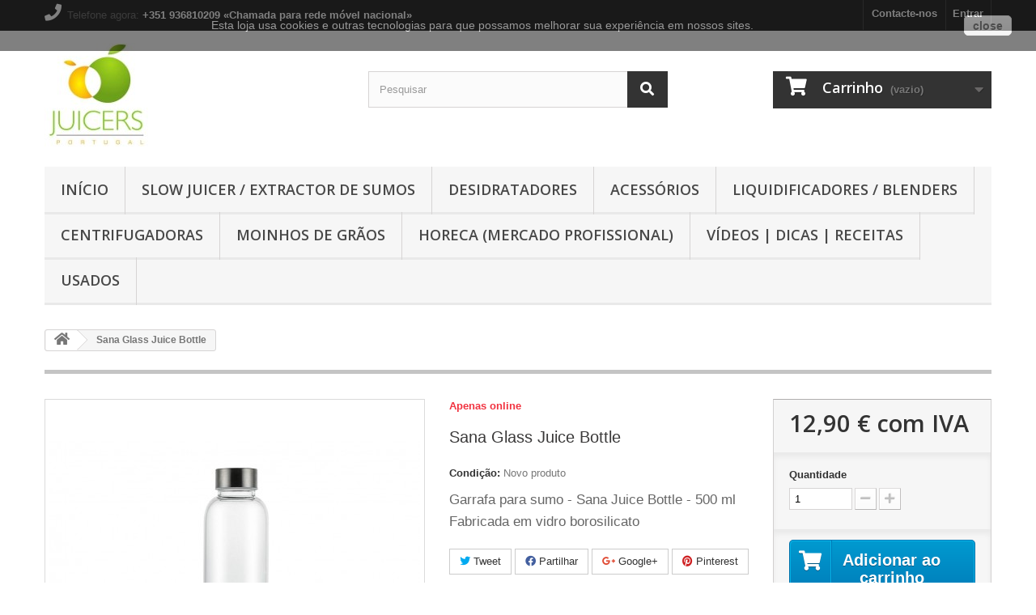

--- FILE ---
content_type: text/html; charset=utf-8
request_url: https://juicers.pt/index.php?id_product=44&controller=product
body_size: 13542
content:
<!DOCTYPE HTML>
<!--[if lt IE 7]> <html class="no-js lt-ie9 lt-ie8 lt-ie7" lang="pt-pt"><![endif]-->
<!--[if IE 7]><html class="no-js lt-ie9 lt-ie8 ie7" lang="pt-pt"><![endif]-->
<!--[if IE 8]><html class="no-js lt-ie9 ie8" lang="pt-pt"><![endif]-->
<!--[if gt IE 8]> <html class="no-js ie9" lang="pt-pt"><![endif]-->
<html lang="pt-pt">
	<head>
		<meta charset="utf-8" />
		<title>Sana Glass Juice Bottle - JUICERS PORTUGAL</title>
					<meta name="description" content="Garrafa para sumo - Sana Juice Bottle - 500 ml
Fabricada em vidro borosilicato" />
						<meta name="generator" content="PrestaShop" />
		<meta name="robots" content="index,follow" />
		<meta name="viewport" content="width=device-width, minimum-scale=0.25, maximum-scale=1.6, initial-scale=1.0" />
		<meta name="apple-mobile-web-app-capable" content="yes" />
		<link rel="icon" type="image/vnd.microsoft.icon" href="/img/favicon.ico?1747783574" />
		<link rel="shortcut icon" type="image/x-icon" href="/img/favicon.ico?1747783574" />
														<link rel="stylesheet" href="/themes/default-bootstrap/css/global.css" type="text/css" media="all" />
																<link rel="stylesheet" href="/themes/default-bootstrap/css/autoload/highdpi.css" type="text/css" media="all" />
																<link rel="stylesheet" href="/themes/default-bootstrap/css/autoload/responsive-tables.css" type="text/css" media="all" />
																<link rel="stylesheet" href="/themes/default-bootstrap/css/autoload/uniform.default.css" type="text/css" media="all" />
																<link rel="stylesheet" href="/js/jquery/plugins/fancybox/jquery.fancybox.css" type="text/css" media="all" />
																<link rel="stylesheet" href="/themes/default-bootstrap/css/product.css" type="text/css" media="all" />
																<link rel="stylesheet" href="/themes/default-bootstrap/css/print.css" type="text/css" media="print" />
																<link rel="stylesheet" href="/js/jquery/plugins/bxslider/jquery.bxslider.css" type="text/css" media="all" />
																<link rel="stylesheet" href="/modules/socialsharing/css/socialsharing.css" type="text/css" media="all" />
																<link rel="stylesheet" href="/themes/default-bootstrap/css/modules/blockbestsellers/blockbestsellers.css" type="text/css" media="all" />
																<link rel="stylesheet" href="/themes/default-bootstrap/css/modules/blockcart/blockcart.css" type="text/css" media="all" />
																<link rel="stylesheet" href="/themes/default-bootstrap/css/modules/blockcategories/blockcategories.css" type="text/css" media="all" />
																<link rel="stylesheet" href="/themes/default-bootstrap/css/modules/blockcurrencies/blockcurrencies.css" type="text/css" media="all" />
																<link rel="stylesheet" href="/themes/default-bootstrap/css/modules/blocklanguages/blocklanguages.css" type="text/css" media="all" />
																<link rel="stylesheet" href="/themes/default-bootstrap/css/modules/blockcontact/blockcontact.css" type="text/css" media="all" />
																<link rel="stylesheet" href="/themes/default-bootstrap/css/modules/blockmyaccountfooter/blockmyaccount.css" type="text/css" media="all" />
																<link rel="stylesheet" href="/themes/default-bootstrap/css/modules/blocknewproducts/blocknewproducts.css" type="text/css" media="all" />
																<link rel="stylesheet" href="/themes/default-bootstrap/css/modules/blocknewsletter/blocknewsletter.css" type="text/css" media="all" />
																<link rel="stylesheet" href="/modules/multibanco/views/css/multibanco.css" type="text/css" media="all" />
																<link rel="stylesheet" href="/themes/default-bootstrap/css/modules/blocksearch/blocksearch.css" type="text/css" media="all" />
																<link rel="stylesheet" href="/js/jquery/plugins/autocomplete/jquery.autocomplete.css" type="text/css" media="all" />
																<link rel="stylesheet" href="/themes/default-bootstrap/css/modules/blockspecials/blockspecials.css" type="text/css" media="all" />
																<link rel="stylesheet" href="/themes/default-bootstrap/css/modules/mailalerts/mailalerts.css" type="text/css" media="all" />
																<link rel="stylesheet" href="/themes/default-bootstrap/css/modules/blocktags/blocktags.css" type="text/css" media="all" />
																<link rel="stylesheet" href="/themes/default-bootstrap/css/modules/blockuserinfo/blockuserinfo.css" type="text/css" media="all" />
																<link rel="stylesheet" href="/themes/default-bootstrap/css/modules/blockviewed/blockviewed.css" type="text/css" media="all" />
																<link rel="stylesheet" href="/themes/default-bootstrap/css/modules/homefeatured/homefeatured.css" type="text/css" media="all" />
																<link rel="stylesheet" href="/modules/themeconfigurator/css/hooks.css" type="text/css" media="all" />
																<link rel="stylesheet" href="/themes/default-bootstrap/css/modules/blockwishlist/blockwishlist.css" type="text/css" media="all" />
																<link rel="stylesheet" href="/themes/default-bootstrap/css/modules/productcomments/productcomments.css" type="text/css" media="all" />
																<link rel="stylesheet" href="/modules/sendtoafriend/sendtoafriend.css" type="text/css" media="all" />
																<link rel="stylesheet" href="/modules/socialnetworklinks/css/socialnetworklinks.css" type="text/css" media="all" />
																<link rel="stylesheet" href="/themes/default-bootstrap/css/modules/blocktopmenu/css/blocktopmenu.css" type="text/css" media="all" />
																<link rel="stylesheet" href="/themes/default-bootstrap/css/modules/blocktopmenu/css/superfish-modified.css" type="text/css" media="all" />
																<link rel="stylesheet" href="/themes/default-bootstrap/css/product_list.css" type="text/css" media="all" />
																<link rel="stylesheet" href="/modules/netreviews/views/css/avisverifies-template1.css" type="text/css" media="all" />
														<script type="text/javascript">
var CUSTOMIZE_TEXTFIELD = 1;
var FancyboxI18nClose = 'Fechar';
var FancyboxI18nNext = 'Pr&oacute;ximo';
var FancyboxI18nPrev = 'Anterior';
var PS_CATALOG_MODE = false;
var added_to_wishlist = 'O produto foi adicionado à sua lista de desejos.';
var ajax_allowed = true;
var ajaxsearch = true;
var allowBuyWhenOutOfStock = false;
var attribute_anchor_separator = '-';
var attributesCombinations = [];
var availableLaterValue = '';
var availableNowValue = '';
var baseDir = 'https://juicers.pt/';
var baseUri = 'https://juicers.pt/index.php';
var blocksearch_type = 'top';
var confirm_report_message = 'Confirma que pretende reportar este comentário?';
var contentOnly = false;
var currency = {"id":2,"name":"Euro","iso_code":"EUR","iso_code_num":"978","sign":"\u20ac","blank":"1","conversion_rate":"1.000000","deleted":"0","format":"2","decimals":"1","active":"1","prefix":"","suffix":" \u20ac","id_shop_list":null,"force_id":false};
var currencyBlank = 1;
var currencyFormat = 2;
var currencyRate = 1;
var currencySign = '€';
var currentDate = '2026-01-20 14:28:41';
var customerGroupWithoutTax = false;
var customizationFields = false;
var customizationId = null;
var customizationIdMessage = 'Personalização #';
var default_eco_tax = 0;
var delete_txt = 'Eliminar';
var displayList = false;
var displayPrice = 0;
var doesntExist = 'Esta combinação não existe para este produto. Por favor selecione outra combinação.';
var doesntExistNoMore = 'Esse produto já não se encontra disponível';
var doesntExistNoMoreBut = 'com estes atributos mas está disponível com outros.';
var ecotaxTax_rate = 0;
var fieldRequired = 'Por favor preencha todos os campos obrigatórios antes de guardar a sua personalização.';
var freeProductTranslation = 'Grátis!';
var freeShippingTranslation = 'Envio grátis!';
var generated_date = 1768919321;
var groupReduction = 0;
var hasDeliveryAddress = false;
var highDPI = false;
var idDefaultImage = 817;
var id_lang = 7;
var id_product = 44;
var img_dir = 'https://juicers.pt/themes/default-bootstrap/img/';
var img_prod_dir = 'https://juicers.pt/img/p/';
var img_ps_dir = 'https://juicers.pt/img/';
var instantsearch = false;
var isGuest = 0;
var isLogged = 0;
var isMobile = false;
var jqZoomEnabled = false;
var loggin_required = 'Tem de ter a sessão iniciada para gerir a sua lista de desejos.';
var mailalerts_already = 'Já tem um alerta para este produto';
var mailalerts_invalid = 'O seu endereço de e-mail é inválido';
var mailalerts_placeholder = 'o_seu@email.com';
var mailalerts_registered = 'Registado o pedido de notificação';
var mailalerts_url_add = 'https://juicers.pt/index.php?process=add&fc=module&module=mailalerts&controller=actions';
var mailalerts_url_check = 'https://juicers.pt/index.php?process=check&fc=module&module=mailalerts&controller=actions';
var maxQuantityToAllowDisplayOfLastQuantityMessage = 3;
var minimalQuantity = 1;
var moderation_active = true;
var mywishlist_url = 'https://juicers.pt/index.php?fc=module&module=blockwishlist&controller=mywishlist';
var noTaxForThisProduct = false;
var oosHookJsCodeFunctions = [];
var page_name = 'product';
var placeholder_blocknewsletter = 'Introduza o seu e-mail';
var priceDisplayMethod = 0;
var priceDisplayPrecision = 2;
var productAvailableForOrder = true;
var productBasePriceTaxExcl = 10.487805;
var productBasePriceTaxExcluded = 10.487805;
var productBasePriceTaxIncl = 12.9;
var productHasAttributes = false;
var productPrice = 12.9;
var productPriceTaxExcluded = 10.487805;
var productPriceTaxIncluded = 12.9;
var productPriceWithoutReduction = 12.9;
var productReference = '';
var productShowPrice = true;
var productUnitPriceRatio = 0;
var product_fileButtonHtml = 'Escolher';
var product_fileDefaultHtml = 'Nenhum ficheiro selecionado';
var product_specific_price = [];
var productcomment_added = 'O seu comentário foi adicionado!';
var productcomment_added_moderation = 'O seu comentário foi adicionado e ficará disponível assim que seja aprovado por um moderador.';
var productcomment_ok = 'OK';
var productcomment_title = 'Novo comentário';
var productcomments_controller_url = 'https://juicers.pt/index.php?fc=module&module=productcomments&controller=default';
var productcomments_url_rewrite = false;
var quantitiesDisplayAllowed = false;
var quantityAvailable = 0;
var quickView = true;
var reduction_percent = 0;
var reduction_price = 0;
var removingLinkText = 'retire o produto do meu carrinho';
var roundMode = 2;
var search_url = 'https://juicers.pt/index.php?controller=search';
var secure_key = '378ad1e350e1849e2679f1a7baadf8de';
var sharing_img = 'https://juicers.pt/img/p/8/1/7/817.jpg';
var sharing_name = 'Sana Glass Juice Bottle';
var sharing_url = 'https://juicers.pt/index.php?id_product=44&controller=product';
var specific_currency = false;
var specific_price = 0;
var static_token = 'ba1b623e8844807acb4491dfcf5af2db';
var stf_msg_error = 'O seu e-mail não pôde ser enviado. Por favor, verifique o endereço de email e tente de novo.';
var stf_msg_required = 'Não preencheu todos os campos obrigatórios';
var stf_msg_success = 'O seu e-mail foi enviado com sucesso';
var stf_msg_title = 'Enviar a um amigo';
var stf_secure_key = '38e2e4e7b5929e581dab9850015f6edc';
var stock_management = 1;
var taxRate = 23;
var toBeDetermined = 'A ser determinado';
var token = 'ba1b623e8844807acb4491dfcf5af2db';
var uploading_in_progress = 'Envio a decorrer, por favor aguarde.';
var usingSecureMode = true;
var wishlistProductsIds = false;
</script>

						<script type="text/javascript" src="/js/jquery/jquery-1.11.0.min.js"></script>
						<script type="text/javascript" src="/js/jquery/jquery-migrate-1.2.1.min.js"></script>
						<script type="text/javascript" src="/js/jquery/plugins/jquery.easing.js"></script>
						<script type="text/javascript" src="/js/tools.js"></script>
						<script type="text/javascript" src="/themes/default-bootstrap/js/global.js"></script>
						<script type="text/javascript" src="/themes/default-bootstrap/js/autoload/10-bootstrap.min.js"></script>
						<script type="text/javascript" src="/themes/default-bootstrap/js/autoload/15-jquery.total-storage.min.js"></script>
						<script type="text/javascript" src="/themes/default-bootstrap/js/autoload/15-jquery.uniform-modified.js"></script>
						<script type="text/javascript" src="/js/jquery/plugins/fancybox/jquery.fancybox.js"></script>
						<script type="text/javascript" src="/themes/default-bootstrap/js/products-comparison.js"></script>
						<script type="text/javascript" src="/js/jquery/plugins/jquery.idTabs.js"></script>
						<script type="text/javascript" src="/js/jquery/plugins/jquery.scrollTo.js"></script>
						<script type="text/javascript" src="/js/jquery/plugins/jquery.serialScroll.js"></script>
						<script type="text/javascript" src="/js/jquery/plugins/bxslider/jquery.bxslider.js"></script>
						<script type="text/javascript" src="/themes/default-bootstrap/js/product.js"></script>
						<script type="text/javascript" src="/modules/socialsharing/js/socialsharing.js"></script>
						<script type="text/javascript" src="/themes/default-bootstrap/js/modules/blockcart/ajax-cart.js"></script>
						<script type="text/javascript" src="/themes/default-bootstrap/js/tools/treeManagement.js"></script>
						<script type="text/javascript" src="/themes/default-bootstrap/js/modules/blocknewsletter/blocknewsletter.js"></script>
						<script type="text/javascript" src="/js/jquery/plugins/autocomplete/jquery.autocomplete.js"></script>
						<script type="text/javascript" src="/themes/default-bootstrap/js/modules/blocksearch/blocksearch.js"></script>
						<script type="text/javascript" src="/themes/default-bootstrap/js/modules/mailalerts/mailalerts.js"></script>
						<script type="text/javascript" src="/themes/default-bootstrap/js/modules/blockwishlist/js/ajax-wishlist.js"></script>
						<script type="text/javascript" src="/modules/productcomments/js/jquery.rating.pack.js"></script>
						<script type="text/javascript" src="/themes/default-bootstrap/js/modules/sendtoafriend/sendtoafriend.js"></script>
						<script type="text/javascript" src="/themes/default-bootstrap/js/modules/blocktopmenu/js/hoverIntent.js"></script>
						<script type="text/javascript" src="/themes/default-bootstrap/js/modules/blocktopmenu/js/superfish-modified.js"></script>
						<script type="text/javascript" src="/themes/default-bootstrap/js/modules/blocktopmenu/js/blocktopmenu.js"></script>
						<script type="text/javascript" src="/modules/netreviews/views/js/avisverifies-tpl.js"></script>
						<script type="text/javascript" src="/modules/productcomments/js/jquery.textareaCounter.plugin.js"></script>
						<script type="text/javascript" src="/themes/default-bootstrap/js/modules/productcomments/js/productcomments.js"></script>
							<meta property="og:type" content="product" />
<meta property="og:url" content="https://juicers.pt/index.php?id_product=44&controller=product" />
<meta property="og:title" content="Sana Glass Juice Bottle - JUICERS PORTUGAL" />
<meta property="og:site_name" content="JUICERS PORTUGAL" />
<meta property="og:description" content="Garrafa para sumo - Sana Juice Bottle - 500 ml
Fabricada em vidro borosilicato" />
<meta property="og:image" content="https://juicers.pt/img/p/8/1/7/817-large_default.jpg" />
<meta property="product:pretax_price:amount" content="10.49" />
<meta property="product:pretax_price:currency" content="EUR" />
<meta property="product:price:amount" content="12.9" />
<meta property="product:price:currency" content="EUR" />
<meta property="product:weight:value" content="0.150000" />
<meta property="product:weight:units" content="kg" />
<script type="text/javascript">
						var checkCaptchaUrl ="/modules/eicaptcha/eicaptcha-ajax.php";
						var RecaptachKey = "6Le2qT8UAAAAAPAMrs_hiyZoSLGn4hDtf6_5Xy4d";
						var RecaptchaTheme = "light";
					</script>
					<script src="https://www.google.com/recaptcha/api.js?onload=onloadCallback&render=explicit&hl=pt" async defer></script>
					<script type="text/javascript" src="/modules/eicaptcha//views/js/eicaptcha-modules.js"></script>
<meta class="netreviewsWidget" id="netreviewsWidgetNum342" data-jsurl="//cl.avis-verifies.com/pt/cache/8/2/a/82a4d584-854e-3ff4-f11a-465369c8f4d9/widget4/widget02-342_script.js"/><script src="//cl.avis-verifies.com/pt/widget4/widget02.min.js"></script>
		<link rel="stylesheet" href="//fonts.googleapis.com/css?family=Open+Sans:300,600&amp;subset=latin,latin-ext" type="text/css" media="all" />
		<!--[if IE 8]>
		<script src="https://oss.maxcdn.com/libs/html5shiv/3.7.0/html5shiv.js"></script>
		<script src="https://oss.maxcdn.com/libs/respond.js/1.3.0/respond.min.js"></script>
		<![endif]-->

		<script data-ad-client="ca-pub-0206638241950959" async src="https://pagead2.googlesyndication.com/pagead/js/adsbygoogle.js">
		</script>

	</head>
	<body id="product" class="product product-44 product-trado-oscar-da1000 category-2 category-home show-left-column hide-right-column lang_pt">
					<div id="page">
			<div class="header-container">
				<header id="header">
																										<div class="nav">
							<div class="container">
								<div class="row">
									<nav><!-- Block user information module NAV  -->
<div class="header_user_info">
			<a class="login" href="https://juicers.pt/index.php?controller=my-account" rel="nofollow" title="Inicie sessão na sua conta de cliente">
			Entrar
		</a>
	</div>
<!-- /Block usmodule NAV -->
<!-- Block languages module -->
<!-- /Block languages module -->
<div id="contact-link" >
	<a href="https://juicers.pt/index.php?controller=contact" title="Contacte-nos">Contacte-nos</a>
</div>
	<span class="shop-phone">
		<i class="icon-phone"></i>Telefone agora: <strong>+351 936810209 «Chamada para rede móvel nacional»</strong>
	</span>
</nav>
								</div>
							</div>
						</div>
										<div>
						<div class="container">
							<div class="row">
								<div id="header_logo">
									<a href="https://juicers.pt/" title="JUICERS PORTUGAL">
										<img class="logo img-responsive" src="https://juicers.pt/img/admin-1407115821.jpg" alt="JUICERS PORTUGAL" width="128" height="128"/>
									</a>
								</div>
								<!-- Block search module TOP -->
<div id="search_block_top" class="col-sm-4 clearfix">
	<form id="searchbox" method="get" action="//juicers.pt/index.php?controller=search" >
		<input type="hidden" name="controller" value="search" />
		<input type="hidden" name="orderby" value="position" />
		<input type="hidden" name="orderway" value="desc" />
		<input class="search_query form-control" type="text" id="search_query_top" name="search_query" placeholder="Pesquisar" value="" />
		<button type="submit" name="submit_search" class="btn btn-default button-search">
			<span>Pesquisar</span>
		</button>
	</form>
</div>
<!-- /Block search module TOP --><!-- MODULE Block cart -->
<div class="col-sm-4 clearfix">
	<div class="shopping_cart">
		<a href="https://juicers.pt/index.php?controller=order" title="Ver o meu carrinho de compras" rel="nofollow">
			<b>Carrinho</b>
			<span class="ajax_cart_quantity unvisible">0</span>
			<span class="ajax_cart_product_txt unvisible">Produto</span>
			<span class="ajax_cart_product_txt_s unvisible">Produtos</span>
			<span class="ajax_cart_total unvisible">
							</span>
			<span class="ajax_cart_no_product">(vazio)</span>
					</a>
					<div class="cart_block block exclusive">
				<div class="block_content">
					<!-- block list of products -->
					<div class="cart_block_list">
												<p class="cart_block_no_products">
							Sem produtos
						</p>
																		<div class="cart-prices">
							<div class="cart-prices-line first-line">
								<span class="price cart_block_shipping_cost ajax_cart_shipping_cost unvisible">
																			 A ser determinado																	</span>
								<span class="unvisible">
									Envio
								</span>
							</div>
																						<div class="cart-prices-line">
									<span class="price cart_block_tax_cost ajax_cart_tax_cost">0,00 €</span>
									<span>Taxa</span>
								</div>
														<div class="cart-prices-line last-line">
								<span class="price cart_block_total ajax_block_cart_total">0,00 €</span>
								<span>Total</span>
							</div>
															<p>
																	Preços com IVA
																</p>
													</div>
						<p class="cart-buttons">
							<a id="button_order_cart" class="btn btn-default button button-small" href="https://juicers.pt/index.php?controller=order" title="Encomendar" rel="nofollow">
								<span>
									Encomendar<i class="icon-chevron-right right"></i>
								</span>
							</a>
						</p>
					</div>
				</div>
			</div><!-- .cart_block -->
			</div>
</div>

	<div id="layer_cart">
		<div class="clearfix">
			<div class="layer_cart_product col-xs-12 col-md-6">
				<span class="cross" title="Fechar janela"></span>
				<span class="title">
					<i class="icon-check"></i>Produto adicionado com sucesso ao seu carrinho
				</span>
				<div class="product-image-container layer_cart_img">
				</div>
				<div class="layer_cart_product_info">
					<span id="layer_cart_product_title" class="product-name"></span>
					<span id="layer_cart_product_attributes"></span>
					<div>
						<strong class="dark">Quantidade</strong>
						<span id="layer_cart_product_quantity"></span>
					</div>
					<div>
						<strong class="dark">Total</strong>
						<span id="layer_cart_product_price"></span>
					</div>
				</div>
			</div>
			<div class="layer_cart_cart col-xs-12 col-md-6">
				<span class="title">
					<!-- Plural Case [both cases are needed because page may be updated in Javascript] -->
					<span class="ajax_cart_product_txt_s  unvisible">
						Estão <span class="ajax_cart_quantity">0</span> itens no seu carrinho.
					</span>
					<!-- Singular Case [both cases are needed because page may be updated in Javascript] -->
					<span class="ajax_cart_product_txt ">
						Está 1 item no seu carrinho.
					</span>
				</span>
				<div class="layer_cart_row">
					<strong class="dark">
						Total produtos
																					(com IVA)
																		</strong>
					<span class="ajax_block_products_total">
											</span>
				</div>

								<div class="layer_cart_row">
					<strong class="dark unvisible">
						Total envio&nbsp;(com IVA)					</strong>
					<span class="ajax_cart_shipping_cost unvisible">
													 A ser determinado											</span>
				</div>
									<div class="layer_cart_row">
						<strong class="dark">Taxa</strong>
						<span class="price cart_block_tax_cost ajax_cart_tax_cost">0,00 €</span>
					</div>
								<div class="layer_cart_row">
					<strong class="dark">
						Total
																					(com IVA)
																		</strong>
					<span class="ajax_block_cart_total">
											</span>
				</div>
				<div class="button-container">
					<span class="continue btn btn-default button exclusive-medium" title="Continuar a comprar">
						<span>
							<i class="icon-chevron-left left"></i>Continuar a comprar
						</span>
					</span>
					<a class="btn btn-default button button-medium"	href="https://juicers.pt/index.php?controller=order" title="Proceder ao checkout" rel="nofollow">
						<span>
							Proceder ao checkout<i class="icon-chevron-right right"></i>
						</span>
					</a>
				</div>
			</div>
		</div>
		<div class="crossseling"></div>
	</div> <!-- #layer_cart -->
	<div class="layer_cart_overlay"></div>

<!-- /MODULE Block cart -->

	<!-- Menu -->
	<div id="block_top_menu" class="sf-contener clearfix col-lg-12">
		<div class="cat-title">Menu</div>
		<ul class="sf-menu clearfix menu-content">
			<li><a href="http://www.juicers.pt" title="In&iacute;cio">In&iacute;cio</a></li>
<li><a href="https://juicers.pt/index.php?id_category=3&amp;controller=category" title="Slow Juicer / Extractor de Sumos">Slow Juicer / Extractor de Sumos</a></li><li><a href="https://juicers.pt/index.php?id_category=4&amp;controller=category" title="Desidratadores">Desidratadores</a></li><li><a href="https://juicers.pt/index.php?id_category=5&amp;controller=category" title="Acessórios">Acessórios</a></li><li><a href="https://juicers.pt/index.php?id_category=7&amp;controller=category" title="Liquidificadores / Blenders">Liquidificadores / Blenders</a></li><li><a href="https://juicers.pt/index.php?id_category=8&amp;controller=category" title="Centrifugadoras">Centrifugadoras</a></li><li><a href="https://juicers.pt/index.php?id_category=10&amp;controller=category" title="Moinhos de grãos">Moinhos de grãos</a></li><li><a href="https://juicers.pt/index.php?id_category=11&amp;controller=category" title="HORECA (Mercado Profissional)">HORECA (Mercado Profissional)</a></li><li><a href="https://juicers.pt/index.php?id_cms=6&amp;controller=cms" title="V&iacute;deos | Dicas | Receitas">V&iacute;deos | Dicas | Receitas</a></li>
<li><a href="https://juicers.pt/index.php?id_category=12&amp;controller=category" title="Usados">Usados</a></li>
					</ul>
	</div>
	<!--/ Menu -->
							</div>
						</div>
					</div>
				</header>
			</div>
			<div class="columns-container">
				<div id="columns" class="container">
											
<!-- Breadcrumb -->
<div class="breadcrumb clearfix">
	<a class="home" href="https://juicers.pt/" title="Voltar ao In&iacute;cio"><i class="icon-home"></i></a>
			<span class="navigation-pipe">&gt;</span>
					Sana Glass Juice Bottle
			</div>
<!-- /Breadcrumb -->

										<div id="slider_row" class="row">
																	</div>
					<div class="row">
																		<div id="center_column" class="center_column col-xs-12 col-sm-12">
	

							<div itemscope itemtype="https://schema.org/Product">
	<meta itemprop="url" content="https://juicers.pt/index.php?id_product=44&controller=product">
	<div class="primary_block row">
					<div class="container">
				<div class="top-hr"></div>
			</div>
								<!-- left infos-->
		<div class="pb-left-column col-xs-12 col-sm-4 col-md-5">
			<!-- product img-->
			<div id="image-block" class="clearfix">
																	<span id="view_full_size">
													<img id="bigpic" itemprop="image" src="https://juicers.pt/img/p/8/1/7/817-large_default.jpg" title="Sana Glass Juice Bottle" alt="Sana Glass Juice Bottle" width="458" height="458"/>
															<span class="span_link no-print">Ver maior</span>
																		</span>
							</div> <!-- end image-block -->
							<!-- thumbnails -->
				<div id="views_block" class="clearfix ">
											<span class="view_scroll_spacer">
							<a id="view_scroll_left" class="" title="Outras vistas" href="javascript:{}">
								Anterior
							</a>
						</span>
										<div id="thumbs_list">
						<ul id="thumbs_list_frame">
																																																						<li id="thumbnail_817">
									<a href="https://juicers.pt/img/p/8/1/7/817-thickbox_default.jpg"	data-fancybox-group="other-views" class="fancybox shown" title="Sana Glass Juice Bottle">
										<img class="img-responsive" id="thumb_817" src="https://juicers.pt/img/p/8/1/7/817-cart_default.jpg" alt="Sana Glass Juice Bottle" title="Sana Glass Juice Bottle" height="80" width="80" itemprop="image" />
									</a>
								</li>
																																																<li id="thumbnail_816">
									<a href="https://juicers.pt/img/p/8/1/6/816-thickbox_default.jpg"	data-fancybox-group="other-views" class="fancybox" title="Sana Glass Juice Bottle">
										<img class="img-responsive" id="thumb_816" src="https://juicers.pt/img/p/8/1/6/816-cart_default.jpg" alt="Sana Glass Juice Bottle" title="Sana Glass Juice Bottle" height="80" width="80" itemprop="image" />
									</a>
								</li>
																																																<li id="thumbnail_815" class="last">
									<a href="https://juicers.pt/img/p/8/1/5/815-thickbox_default.jpg"	data-fancybox-group="other-views" class="fancybox" title="Sana Glass Juice Bottle">
										<img class="img-responsive" id="thumb_815" src="https://juicers.pt/img/p/8/1/5/815-cart_default.jpg" alt="Sana Glass Juice Bottle" title="Sana Glass Juice Bottle" height="80" width="80" itemprop="image" />
									</a>
								</li>
																			</ul>
					</div> <!-- end thumbs_list -->
											<a id="view_scroll_right" title="Outras vistas" href="javascript:{}">
							Pr&oacute;ximo
						</a>
									</div> <!-- end views-block -->
				<!-- end thumbnails -->
										<p class="resetimg clear no-print">
					<span id="wrapResetImages" style="display: none;">
						<a href="https://juicers.pt/index.php?id_product=44&amp;controller=product" data-id="resetImages">
							<i class="icon-repeat"></i>
							Mostrar todas as imagens
						</a>
					</span>
				</p>
					</div> <!-- end pb-left-column -->
		<!-- end left infos-->
		<!-- center infos -->
		<div class="pb-center-column col-xs-12 col-sm-4">
							<p class="online_only">Apenas online</p>
						<h1 itemprop="name">Sana Glass Juice Bottle</h1>
			<p id="product_reference" style="display: none;">
				<label>Refer&ecirc;ncia: </label>
				<span class="editable" itemprop="sku"></span>
			</p>
						<p id="product_condition">
				<label>Condi&ccedil;&atilde;o: </label>
									<link itemprop="itemCondition" href="https://schema.org/NewCondition"/>
					<span class="editable">Novo produto</span>
							</p>
										<div id="short_description_block">
											<div id="short_description_content" class="rte align_justify" itemprop="description"><h4 class="chooser_headline">Garrafa para sumo - Sana Juice Bottle - 500 ml</h4>
<h4 class="chooser_headline">Fabricada em vidro borosilicato</h4></div>
					
										<!---->
				</div> <!-- end short_description_block -->
									<!-- availability or doesntExist -->
			<p id="availability_statut" style="display: none;">
				
				<span id="availability_value" class="label label-success"></span>
			</p>
											<p class="warning_inline" id="last_quantities" style="display: none" >Aviso: &Uacute;ltimos itens dispon&iacute;veis!</p>
						<p id="availability_date" style="display: none;">
				<span id="availability_date_label">Dispon&iacute;vel a partir de:</span>
				<span id="availability_date_value"></span>
			</p>
			<!-- Out of stock hook -->
			<div id="oosHook" style="display: none;">
				<!-- MODULE MailAlerts -->
			<p class="form-group">
			<input type="text" id="oos_customer_email" name="customer_email" size="20" value="o_seu@email.com" class="mailalerts_oos_email form-control" />
    	</p>
    	<a href="#" title="Notificar-me quando disponível" id="mailalert_link" rel="nofollow">Notificar-me quando disponível</a>
	<span id="oos_customer_email_result" style="display:none; display: block;"></span>

<!-- END : MODULE MailAlerts -->
			</div>
				<p class="socialsharing_product list-inline no-print">
					<button data-type="twitter" type="button" class="btn btn-default btn-twitter social-sharing">
				<i class="icon-twitter"></i> Tweet
				<!-- <img src="https://juicers.pt/modules/socialsharing/img/twitter.gif" alt="Tweet" /> -->
			</button>
							<button data-type="facebook" type="button" class="btn btn-default btn-facebook social-sharing">
				<i class="icon-facebook"></i> Partilhar
				<!-- <img src="https://juicers.pt/modules/socialsharing/img/facebook.gif" alt="Facebook Like" /> -->
			</button>
							<button data-type="google-plus" type="button" class="btn btn-default btn-google-plus social-sharing">
				<i class="icon-google-plus"></i> Google+
				<!-- <img src="https://juicers.pt/modules/socialsharing/img/google.gif" alt="Google Plus" /> -->
			</button>
							<button data-type="pinterest" type="button" class="btn btn-default btn-pinterest social-sharing">
				<i class="icon-pinterest"></i> Pinterest
				<!-- <img src="https://juicers.pt/modules/socialsharing/img/pinterest.gif" alt="Pinterest" /> -->
			</button>
			</p>
 
<!--  /Module ProductComments -->
							<!-- usefull links-->
				<ul id="usefull_link_block" class="clearfix no-print">
					<li class="sendtofriend">
	<a id="send_friend_button" href="#send_friend_form">
		Enviar a um amigo
	</a>
	<div style="display: none;">
		<div id="send_friend_form">
			<h2  class="page-subheading">
				Enviar a um amigo
			</h2>
			<div class="row">
				<div class="product clearfix col-xs-12 col-sm-6">
					<img src="https://juicers.pt/img/p/8/1/7/817-home_default.jpg" height="250" width="250" alt="Sana Glass Juice Bottle" />
					<div class="product_desc">
						<p class="product_name">
							<strong>Sana Glass Juice Bottle</strong>
						</p>
						<h4 class="chooser_headline">Garrafa para sumo - Sana Juice Bottle - 500 ml</h4>
<h4 class="chooser_headline">Fabricada em vidro borosilicato</h4>
					</div>
				</div><!-- .product -->
				<div class="send_friend_form_content col-xs-12 col-sm-6" id="send_friend_form_content">
					<div id="send_friend_form_error"></div>
					<div id="send_friend_form_success"></div>
					<div class="form_container">
						<p class="intro_form">
							Destinatário :
						</p>
						<p class="text">
							<label for="friend_name">
								Nome do seu amigo <sup class="required">*</sup> :
							</label>
							<input id="friend_name" name="friend_name" type="text" value=""/>
						</p>
						<p class="text">
							<label for="friend_email">
								Endereço de e-mail do seu amigo <sup class="required">*</sup> :
							</label>
							<input id="friend_email" name="friend_email" type="text" value=""/>
						</p>
						<p class="txt_required">
							<sup class="required">*</sup> Campos obrigatórios
						</p>
					</div>
					<p class="submit">
						<button id="sendEmail" class="btn button button-small" name="sendEmail" type="submit">
							<span>Enviar</span>
						</button>&nbsp;
						ou&nbsp;
						<a class="closefb" href="#">
							Cancelar
						</a>
					</p>
				</div> <!-- .send_friend_form_content -->
			</div>
		</div>
	</div>
</li>





					<li class="print">
						<a href="javascript:print();">
							Imprimir
						</a>
					</li>
				</ul>
					</div>
		<!-- end center infos-->
		<!-- pb-right-column-->
		<div class="pb-right-column col-xs-12 col-sm-4 col-md-3">
						<!-- add to cart form-->
			<form id="buy_block" action="https://juicers.pt/index.php?controller=cart" method="post">
				<!-- hidden datas -->
				<p class="hidden">
					<input type="hidden" name="token" value="ba1b623e8844807acb4491dfcf5af2db" />
					<input type="hidden" name="id_product" value="44" id="product_page_product_id" />
					<input type="hidden" name="add" value="1" />
					<input type="hidden" name="id_product_attribute" id="idCombination" value="" />
				</p>
				<div class="box-info-product">
					<div class="content_prices clearfix">
													<!-- prices -->
							<div>
								<p class="our_price_display" itemprop="offers" itemscope itemtype="https://schema.org/Offer"><link itemprop="availability" href="https://schema.org/InStock"/><span id="our_price_display" class="price" itemprop="price" content="12.9">12,90 €</span> com IVA<meta itemprop="priceCurrency" content="EUR" /></p>
								<p id="reduction_percent"  style="display:none;"><span id="reduction_percent_display"></span></p>
								<p id="reduction_amount"  style="display:none"><span id="reduction_amount_display"></span></p>
								<p id="old_price" class="hidden"><span id="old_price_display"><span class="price"></span></span></p>
															</div> <!-- end prices -->
																											 
						
                        
						<div class="clear"></div>
					</div> <!-- end content_prices -->
					<div class="product_attributes clearfix">
						<!-- quantity wanted -->
												<p id="quantity_wanted_p">
							<label for="quantity_wanted">Quantidade</label>
							<input type="number" min="1" name="qty" id="quantity_wanted" class="text" value="1" />
							<a href="#" data-field-qty="qty" class="btn btn-default button-minus product_quantity_down">
								<span><i class="icon-minus"></i></span>
							</a>
							<a href="#" data-field-qty="qty" class="btn btn-default button-plus product_quantity_up">
								<span><i class="icon-plus"></i></span>
							</a>
							<span class="clearfix"></span>
						</p>
												<!-- minimal quantity wanted -->
						<p id="minimal_quantity_wanted_p" style="display: none;">
							A quantidade m&iacute;nima de encomenda deste produto &eacute; <b id="minimal_quantity_label">1</b>
						</p>
											</div> <!-- end product_attributes -->
					<div class="box-cart-bottom">
						<div>
							<p id="add_to_cart" class="buttons_bottom_block no-print">
								<button type="submit" name="Submit" class="exclusive">
									<span>Adicionar ao carrinho</span>
								</button>
							</p>
						</div>
						<p class="buttons_bottom_block no-print">
	<a id="wishlist_button_nopop" href="#" onclick="WishlistCart('wishlist_block_list', 'add', '44', $('#idCombination').val(), document.getElementById('quantity_wanted').value); return false;" rel="nofollow"  title="Adicionar à minha lista de desejos">
		Adicionar à Lista de desejos
	</a>
</p>
<!-- Productpaymentlogos module -->
<div id="product_payment_logos">
	<div class="box-security">
    <h5 class="product-heading-h5"></h5>
  			<img src="/modules/productpaymentlogos/img/payment-logo.png" alt="" class="img-responsive" />
	    </div>
</div>
<!-- /Productpaymentlogos module -->
					</div> <!-- end box-cart-bottom -->
				</div> <!-- end box-info-product -->
			</form>
					</div> <!-- end pb-right-column-->
	</div> <!-- end primary_block -->
									<!--HOOK_PRODUCT_TAB -->
		<section class="page-product-box">
			
<h3 id="#idTab5" class="idTabHrefShort page-product-heading">Avaliações</h3> 
			<div id="idTab5">
	<div id="product_comments_block_tab">
								<p class="align_center">Sem avaliações neste momento.</p>
						</div> <!-- #product_comments_block_tab -->
</div>

<!-- Fancybox -->
<div style="display: none;">
	<div id="new_comment_form">
		<form id="id_new_comment_form" action="#">
			<h2 class="page-subheading">
				Escreva a sua opinião
			</h2>
			<div class="row">
									<div class="product clearfix  col-xs-12 col-sm-6">
						<img src="https://juicers.pt/img/p/8/1/7/817-medium_default.jpg" height="125" width="125" alt="Sana Glass Juice Bottle" />
						<div class="product_desc">
							<p class="product_name">
								<strong>Sana Glass Juice Bottle</strong>
							</p>
							<h4 class="chooser_headline">Garrafa para sumo - Sana Juice Bottle - 500 ml</h4>
<h4 class="chooser_headline">Fabricada em vidro borosilicato</h4>
						</div>
					</div>
								<div class="new_comment_form_content col-xs-12 col-sm-6">
					<div id="new_comment_form_error" class="error" style="display: none; padding: 15px 25px">
						<ul></ul>
					</div>
											<ul id="criterions_list">
													<li>
								<label>Quality:</label>
								<div class="star_content">
									<input class="star not_uniform" type="radio" name="criterion[1]" value="1" />
									<input class="star not_uniform" type="radio" name="criterion[1]" value="2" />
									<input class="star not_uniform" type="radio" name="criterion[1]" value="3" />
									<input class="star not_uniform" type="radio" name="criterion[1]" value="4" checked="checked" />
									<input class="star not_uniform" type="radio" name="criterion[1]" value="5" />
								</div>
								<div class="clearfix"></div>
							</li>
												</ul>
										<label for="comment_title">
						Título: <sup class="required">*</sup>
					</label>
					<input id="comment_title" name="title" type="text" value=""/>
					<label for="content">
						Comentário: <sup class="required">*</sup>
					</label>
					<textarea id="content" name="content"></textarea>
										<div id="new_comment_form_footer">
						<input id="id_product_comment_send" name="id_product" type="hidden" value='44' />
						<p class="fl required"><sup>*</sup> Campos obrigatórios</p>
						<p class="fr">
							<button id="submitNewMessage" name="submitMessage" type="submit" class="btn button button-small">
								<span>Enviar</span>
							</button>&nbsp;
							ou&nbsp;
							<a class="closefb" href="#">
								Cancelar
							</a>
						</p>
						<div class="clearfix"></div>
					</div> <!-- #new_comment_form_footer -->
				</div>
			</div>
		</form><!-- /end new_comment_form_content -->
	</div>
</div>
<!-- End fancybox -->

		</section>
		<!--end HOOK_PRODUCT_TAB -->
				
    <div id="related_products_free" class="block products_block clearfix">
        <h4 class="title_block">Related products</h4>
                            <ul class="related_products tab-pane">
                	<li class="alert alert-info">No products at this time.</li>
                </ul>
                </div>		<!-- description & features -->
											</div> <!-- itemscope product wrapper -->
 
					</div><!-- #center_column -->
										</div><!-- .row -->
				</div><!-- #columns -->
			</div><!-- .columns-container -->
							<!-- Footer -->
				<div class="footer-container">
					<footer id="footer"  class="container">
						<div class="row"><!-- Block Newsletter module-->
<div id="newsletter_block_left" class="block">
	<h4>Newsletter</h4>
	<div class="block_content">
		<form action="//juicers.pt/index.php" method="post">
			<div class="form-group" >
				<input class="inputNew form-control grey newsletter-input" id="newsletter-input" type="text" name="email" size="18" value="Introduza o seu e-mail" />
                <button type="submit" name="submitNewsletter" class="btn btn-default button button-small">
                    <span>OK</span>
                </button>
				<input type="hidden" name="action" value="0" />
			</div>
		</form>
	</div>
    
</div>
<!-- /Block Newsletter module-->
<section id="social_block" class="pull-right">
	<ul>
					<li class="facebook">
				<a class="_blank" href="https://www.facebook.com/juicersportugal/">
					<span>Facebook</span>
				</a>
			</li>
									<li class="rss">
				<a class="_blank" href="http://juicers-pt.blogspot.pt/">
					<span>RSS</span>
				</a>
			</li>
		                	<li class="youtube">
        		<a class="_blank" href="https://www.youtube.com/channel/UCoE2rjsMbNgRIa0ky2lc4Aw">
        			<span>YouTube</span>
        		</a>
        	</li>
                                	<li class="pinterest">
        		<a class="_blank" href="https://www.pinterest.pt/juicersp">
        			<span>Pinterest</span>
        		</a>
        	</li>
                                	<li class="instagram">
        		<a class="_blank" href="https://www.instagram.com/juicersportugal/">
        			<span>Instagram</span>
        		</a>
        	</li>
        	</ul>
    <h4>Siga-nos</h4>
</section>
<div class="clearfix"></div>
<!-- Block categories module -->
<section class="blockcategories_footer footer-block col-xs-12 col-sm-2">
	<h4>Categorias</h4>
	<div class="category_footer toggle-footer">
		<div class="list">
			<ul class="tree dhtml">
												
<li >
	<a 
	href="https://juicers.pt/index.php?id_category=3&amp;controller=category" title="A nova forma de obter sumos, de frutos, ra&amp;iacute;zes, vegetais e folhas, que vem revolucionar a alimenta&amp;ccedil;&amp;atilde;o do novo s&amp;eacute;culo. O slow juicing &amp;eacute; um movimento que permite a extra&amp;ccedil;&amp;atilde;o do sumo dos alimentos de forma perfeita, sem aquecimento e consequente destrui&amp;ccedil;&amp;atilde;o dos nutrientes. 
 O resultado &amp;eacute; um sumo homog&amp;eacute;neo, com muito sabor e extremamente rico em vitaminas e minerais para nutrir o seu organismo.  Afirmamos que existe um corpo antes e outro depois do Slow juicing.">
		Slow Juicer / Extractor de Sumos
	</a>
	</li>

							
																
<li >
	<a 
	href="https://juicers.pt/index.php?id_category=4&amp;controller=category" title="Agora pode desidratar todo o tipo de frutas, legumes e ervas arom&amp;aacute;ticas, conservando assim a qualidade dos alimentos naturais por muito mais tempo.">
		Desidratadores
	</a>
	</li>

							
																
<li >
	<a 
	href="https://juicers.pt/index.php?id_category=5&amp;controller=category" title="Todos os acess&amp;oacute;rios para o ajudar a cortar e preparar frutas e legumes.">
		Acessórios
	</a>
	</li>

							
																
<li >
	<a 
	href="https://juicers.pt/index.php?id_category=6&amp;controller=category" title="Peças suplentes para as suas máquinas Sana, Hurom, Omega, Oscar, Excalibur, Tribest e Sedona 
 Se não encontrar a peça que procura por favor contacte-nos!!!">
		Peças suplentes
	</a>
	</li>

							
																
<li >
	<a 
	href="https://juicers.pt/index.php?id_category=7&amp;controller=category" title="Prepare todo o tipo de misturas, smoothies e outras delícias, com os potentes motores que lhe oferecemos. Neste segmento, a Blendtec é, sem dúvida, a melhor opção de mercado, que lhe possibilita eficiência e durabilidade sem comparação.">
		Liquidificadores / Blenders
	</a>
	</li>

							
																
<li >
	<a 
	href="https://juicers.pt/index.php?id_category=8&amp;controller=category" title="Para quem ainda está a adquirir o hábito dos sumos, as centrifugadoras são uma óptima forma de entrar em contacto com esta realidade. 
 Com um investimento consideravelmente mais baixo do que as slow juicers, já permite uma qualidade de sumo e nutrientes suficiente.">
		Centrifugadoras
	</a>
	</li>

							
																
<li >
	<a 
	href="https://juicers.pt/index.php?id_category=10&amp;controller=category" title="Moínhos para fazer a sua própria farinha utilizando o processo tradicional de mós em pedra.">
		Moinhos de grãos
	</a>
	</li>

							
																
<li >
	<a 
	href="https://juicers.pt/index.php?id_category=11&amp;controller=category" title="Máquinas e acessórios para o mercado profissional">
		HORECA (Mercado Profissional)
	</a>
	</li>

							
																
<li >
	<a 
	href="https://juicers.pt/index.php?id_category=12&amp;controller=category" title="Máquinas usadas procedentes de trocas, exposições ou que serviram para testes.">
		Usados
	</a>
	</li>

							
																
<li class="last">
	<a 
	href="https://juicers.pt/index.php?id_category=13&amp;controller=category" title="Videos explicativos e dicas importantes">
		Vídeos e Dicas
	</a>
	</li>

							
										</ul>
		</div>
	</div> <!-- .category_footer -->
</section>
<!-- /Block categories module -->
	<!-- Block CMS module footer -->
	<section class="footer-block col-xs-12 col-sm-2" id="block_various_links_footer">
		<h4>Informação</h4>
		<ul class="toggle-footer">
																<li class="item">
					<a href="https://juicers.pt/index.php?controller=stores" title="Nossas lojas">
						Nossas lojas
					</a>
				</li>
																		<li class="item">
						<a href="https://juicers.pt/index.php?id_cms=1&amp;controller=cms" title="Entregas">
							Entregas
						</a>
					</li>
																<li class="item">
						<a href="https://juicers.pt/index.php?id_cms=2&amp;controller=cms" title="Aviso Legal">
							Aviso Legal
						</a>
					</li>
																<li class="item">
						<a href="https://juicers.pt/index.php?id_cms=3&amp;controller=cms" title="Termos e Condições de Utilização">
							Termos e Condições de Utilização
						</a>
					</li>
																<li class="item">
						<a href="https://juicers.pt/index.php?id_cms=7&amp;controller=cms" title="POLÍTICA DE PRIVACIDADE (GDPR)">
							POLÍTICA DE PRIVACIDADE (GDPR)
						</a>
					</li>
																<li class="item">
						<a href="https://juicers.pt/index.php?id_cms=4&amp;controller=cms" title="Contactos">
							Contactos
						</a>
					</li>
																<li class="item">
						<a href="https://juicers.pt/index.php?id_cms=5&amp;controller=cms" title="CNIACC e Livro de Reclamações On-Line">
							CNIACC e Livro de Reclamações On-Line
						</a>
					</li>
												</ul>
		
	</section>
		<!-- /Block CMS module footer -->
<!-- Block myaccount module -->
<section class="footer-block col-xs-12 col-sm-4">
	<h4><a href="https://juicers.pt/index.php?controller=my-account" title="Gerir a minha conta de cliente" rel="nofollow">A minha conta</a></h4>
	<div class="block_content toggle-footer">
		<ul class="bullet">
			<li><a href="https://juicers.pt/index.php?controller=history" title="As minhas encomendas" rel="nofollow">As minhas encomendas</a></li>
						<li><a href="https://juicers.pt/index.php?controller=order-slip" title="As minhas notas de crédito" rel="nofollow">As minhas notas de crédito</a></li>
			<li><a href="https://juicers.pt/index.php?controller=addresses" title="Os meus endereços" rel="nofollow">Os meus endereços</a></li>
			<li><a href="https://juicers.pt/index.php?controller=identity" title="Gerir a minha informação pessoal" rel="nofollow">A minha informação pessoal</a></li>
						
            		</ul>
	</div>
</section>
<!-- /Block myaccount module -->
<!-- MODULE Block contact infos -->
<section id="block_contact_infos" class="footer-block col-xs-12 col-sm-4">
	<div>
        <h4>Informação da loja</h4>
        <ul class="toggle-footer">
                        	<li>
            		<i class="icon-map-marker"></i>JUICERS PORTUGAL, Rua da Esmoitada, 7
3510-602 Couto de Cima, Viseu            	</li>
                                    	<li>
            		<i class="icon-phone"></i>Ligue-nos agora: 
            		<span>+351 936810209 «Chamada para rede móvel nacional»</span>
            	</li>
                                    	<li>
            		<i class="icon-envelope-alt"></i>E-mail 
            		<span><a href="&#109;&#97;&#105;&#108;&#116;&#111;&#58;%69%6e%66%6f@%6a%75%69%63%65%72%73.%70%74" >&#x69;&#x6e;&#x66;&#x6f;&#x40;&#x6a;&#x75;&#x69;&#x63;&#x65;&#x72;&#x73;&#x2e;&#x70;&#x74;</a></span>
            	</li>
                    </ul>
    </div>
</section>
<!-- /MODULE Block contact infos -->
<script>

    function setcook() {
        var nazwa = 'cookie_ue';
        var wartosc = '1';
        var expire = new Date();
        expire.setMonth(expire.getMonth()+12);
        document.cookie = nazwa + "=" + escape(wartosc) +";path=/;" + ((expire==null)?"" : ("; expires=" + expire.toGMTString()))
    }

</script>
<style>

.closebutton {
    cursor:pointer;
	-moz-box-shadow:inset 0px 1px 0px 0px #ffffff;
	-webkit-box-shadow:inset 0px 1px 0px 0px #ffffff;
	box-shadow:inset 0px 1px 0px 0px #ffffff;
	background:-webkit-gradient( linear, left top, left bottom, color-stop(0.05, #f9f9f9), color-stop(1, #e9e9e9) );
	background:-moz-linear-gradient( center top, #f9f9f9 5%, #e9e9e9 100% );
	filter:progid:DXImageTransform.Microsoft.gradient(startColorstr='#f9f9f9', endColorstr='#e9e9e9');
	background-color:#f9f9f9;
	-webkit-border-top-left-radius:5px;
	-moz-border-radius-topleft:5px;
	border-top-left-radius:5px;
	-webkit-border-top-right-radius:5px;
	-moz-border-radius-topright:5px;
	border-top-right-radius:5px;
	-webkit-border-bottom-right-radius:5px;
	-moz-border-radius-bottomright:5px;
	border-bottom-right-radius:5px;
	-webkit-border-bottom-left-radius:5px;
	-moz-border-radius-bottomleft:5px;
	border-bottom-left-radius:5px;
	text-indent:0px;
	border:1px solid #dcdcdc;
	display:inline-block;
	color:#666666!important;
	font-family:Arial;
	font-size:14px;
	font-weight:bold;
	font-style:normal;
	height:25px;
	line-height:25px;
	text-decoration:none;
	text-align:center;
    padding:0px 10px;
	text-shadow:1px 1px 0px #ffffff;
}
.closebutton:hover {
	background:-webkit-gradient( linear, left top, left bottom, color-stop(0.05, #e9e9e9), color-stop(1, #f9f9f9) );
	background:-moz-linear-gradient( center top, #e9e9e9 5%, #f9f9f9 100% );
	filter:progid:DXImageTransform.Microsoft.gradient(startColorstr='#e9e9e9', endColorstr='#f9f9f9');
	background-color:#e9e9e9;
}.closebutton:active {
	position:relative;
	top:1px;
}


#cookieNotice p {margin:0px; padding:0px;}

</style>
<div id="cookieNotice" style="
width: 100%; 
position: fixed; 
top:0px;
box-shadow: 0 0 10px 0 #FFFFFF;
background: #000000;
z-index: 9999;
font-size: 14px;
line-height: 1.3em;
font-family: arial;
left: 0px;
text-align:center;
color:#FFF;
opacity: 0.5
">
    <div id="cookieNoticeContent" style="position:relative; margin:auto; padding:10px; width:100%; display:block;">
    <table style="width:100%;">
      <td style="text-align:center;">
        <p>Esta loja usa cookies e outras tecnologias para que possamos melhorar sua experi&ecirc;ncia em nossos sites.</p>
      </td>
      <td style="width:80px; vertical-align:middle; padding-right:20px; text-align:right;">
    	<span id="cookiesClose" class="closebutton"  onclick="
                        
            $('#cookieNotice').animate(
            {top: '-200px'}, 
            2500, function(){
                $('#cookieNotice').hide();
            }); setcook();
            ">
            close
                    </span>
     </td>
     </table>
    </div>
</div><?php
/**
 * Tawk.to
 *
 * NOTICE OF LICENSE
 *
 * This source file is subject to the Open Software License (OSL 3.0)
 * that is bundled with this package in the file LICENSE.txt.
 * It is also available through the world-wide-web at this URL:
 * http://opensource.org/licenses/osl-3.0.php
 * If you did not receive a copy of the license and are unable to
 * obtain it through the world-wide-web, please send an email
 * to support@tawk.to so we can send you a copy immediately.
 *
 * @copyright   Copyright (c) 2014 Tawk.to
 * @license     http://opensource.org/licenses/osl-3.0.php  Open Software License (OSL 3.0)
 */
?>
<!--Start of Tawk.to Script-->
<script type="text/javascript">
var $_Tawk_API={},$_Tawk_LoadStart=new Date();
(function(){
var s1=document.createElement("script"),s0=document.getElementsByTagName("script")[0];
s1.async=true;
s1.src='https://embed.tawk.to/577770884cc88cf418f4e186/default';
s1.charset='UTF-8';
s1.setAttribute('crossorigin','*');
s0.parentNode.insertBefore(s1,s0);
})();
</script>
<!--End of Tawk.to Script--><ul id="social" class="isocial">
    <li><a href="https://www.facebook.com/juicersportugal" class="facebook" target="blank"></a></li>        <li><a href="https://www.youtube.com/channel/UCoE2rjsMbNgRIa0ky2lc4Aw" class="youtube" target="blank"></a></li>            <li><a href="https://www.instagram.com/juicersportugal/" class="instagram" target="blank"></a></li>                    <li><a href="https://pt.pinterest.com/juicersp/" class="pinterest" target="blank"></a></li>                                                    <li><a href="http://juicers-pt.blogspot.pt/" class="blogger" target="blank"></a></li>                                </ul>    


                                        <script data-ad-client="ca-pub-0206638241950959" async="" src="https://pagead2.googlesyndication.com/pagead/js/adsbygoogle.js"></script>
                        </div>
					</footer>
				</div><!-- #footer -->
					</div><!-- #page -->
</body></html>

--- FILE ---
content_type: text/html; charset=utf-8
request_url: https://www.google.com/recaptcha/api2/aframe
body_size: -87
content:
<!DOCTYPE HTML><html><head><meta http-equiv="content-type" content="text/html; charset=UTF-8"></head><body><script nonce="QWld0XbfpymRhzgt1b4wwQ">/** Anti-fraud and anti-abuse applications only. See google.com/recaptcha */ try{var clients={'sodar':'https://pagead2.googlesyndication.com/pagead/sodar?'};window.addEventListener("message",function(a){try{if(a.source===window.parent){var b=JSON.parse(a.data);var c=clients[b['id']];if(c){var d=document.createElement('img');d.src=c+b['params']+'&rc='+(localStorage.getItem("rc::a")?sessionStorage.getItem("rc::b"):"");window.document.body.appendChild(d);sessionStorage.setItem("rc::e",parseInt(sessionStorage.getItem("rc::e")||0)+1);localStorage.setItem("rc::h",'1768919324812');}}}catch(b){}});window.parent.postMessage("_grecaptcha_ready", "*");}catch(b){}</script></body></html>

--- FILE ---
content_type: text/css
request_url: https://juicers.pt/modules/socialnetworklinks/css/socialnetworklinks.css
body_size: 755
content:

#social li{
list-style:none; display:inline-block;
}

#social li{
margin:1px!important;
padding:0px!important;
}

ul.isocial li a{
	float:left;
	background-image:url('../img/socialletter.png');
	background-position:0 0;
	background:repeat:no-repeat;
	display:inline-block;
	text-indent:-9999px;
	overflow:hidden;
	width:24px;
	height:24px;
	position:relative;
}

ul.isocial li a.rss{background-position:0 0}
ul.isocial li a.rss:hover{
	background-position:0 -24px; 
	transition:background-position 0.2s ease; -moz-transition: 0.2s ease; -webkit-transition: 0.2s ease; -o-transition: 0.2s ease;}
ul.isocial li a.facebook{background-position:-25px 0}
ul.isocial li a.facebook:hover{
	background-position:-25px -24.5px; 
 	transition:background-position 0.2s ease; -moz-transition: 0.2s ease; -webkit-transition: 0.2s ease; -o-transition: 0.2s ease;}
ul.isocial li a.twitter{
	background-position:-50px 0}
ul.isocial li a.twitter:hover{
	background-position:-50px -24.5px; 
 	transition:background-position 0.2s ease; -moz-transition: 0.2s ease; -webkit-transition: 0.2s ease; -o-transition: 0.2s ease;}
ul.isocial li a.google{background-position:-75px 0}
ul.isocial li a.google:hover{
	background-position:-75px -24.5px; 
 	transition:background-position 0.2s ease; -moz-transition: 0.2s ease; -webkit-transition: 0.2s ease; -o-transition: 0.2s ease;}
ul.isocial li a.youtube{background-position:-100px 0}
ul.isocial li a.youtube:hover{
	background-position:-100px -24.5px; 
 	transition:background-position 0.2s ease; -moz-transition: 0.2s ease; -webkit-transition: 0.2s ease; -o-transition: 0.2s ease;}

ul.isocial li a.instagram{background-position:-125px 0}
ul.isocial li a.instagram:hover{
	background-position:-125px -25.0px; 
 	transition:background-position 0.2s ease; -moz-transition: 0.2s ease; -webkit-transition: 0.2s ease; -o-transition: 0.2s ease;}
    
    
ul.isocial li a.vkontakte{background-position:-150px 0}
ul.isocial li a.vkontakte:hover{
	background-position:-150px -25.0px; 
 	transition:background-position 0.2s ease; -moz-transition: 0.2s ease; -webkit-transition: 0.2s ease; -o-transition: 0.2s ease;}
     
ul.isocial li a.odnru{background-position:-175px 0}
ul.isocial li a.odnru:hover{
	background-position:-175px -25.0px; 
 	transition:background-position 0.2s ease; -moz-transition: 0.2s ease; -webkit-transition: 0.2s ease; -o-transition: 0.2s ease;}
     
ul.isocial li a.nk{background-position:-200px 0}
ul.isocial li a.nk:hover{
	background-position:-200px -25.0px; 
 	transition:background-position 0.2s ease; -moz-transition: 0.2s ease; -webkit-transition: 0.2s ease; -o-transition: 0.2s ease;}
     
ul.isocial li a.flickr{background-position:-225px 0}
ul.isocial li a.flickr:hover{
	background-position:-225px -25.0px; 
 	transition:background-position 0.2s ease; -moz-transition: 0.2s ease; -webkit-transition: 0.2s ease; -o-transition: 0.2s ease;}
     
     
ul.isocial li a.linkedin{background-position:-250px 0}
ul.isocial li a.linkedin:hover{
	background-position:-250px -25.0px; 
 	transition:background-position 0.2s ease; -moz-transition: 0.2s ease; -webkit-transition: 0.2s ease; -o-transition: 0.2s ease;}
    
ul.isocial li a.pinterest{background-position:-275px 0}
ul.isocial li a.pinterest:hover{
	background-position:-275px -25.0px; 
 	transition:background-position 0.2s ease; -moz-transition: 0.2s ease; -webkit-transition: 0.2s ease; -o-transition: 0.2s ease;}
     
ul.isocial li a.myspace{background-position:-300px 0}
ul.isocial li a.myspace:hover{
	background-position:-300px -25.0px; 
 	transition:background-position 0.2s ease; -moz-transition: 0.2s ease; -webkit-transition: 0.2s ease; -o-transition: 0.2s ease;}
     
ul.isocial li a.lastfm{background-position:-325px 0}
ul.isocial li a.lastfm:hover{
	background-position:-325px -25.0px; 
 	transition:background-position 0.2s ease; -moz-transition: 0.2s ease; -webkit-transition: 0.2s ease; -o-transition: 0.2s ease;}
     
ul.isocial li a.yelp{background-position:-350px 0}
ul.isocial li a.yelp:hover{
	background-position:-350px -25.0px; 
 	transition:background-position 0.2s ease; -moz-transition: 0.2s ease; -webkit-transition: 0.2s ease; -o-transition: 0.2s ease;}
     
ul.isocial li a.picsart{background-position:-375px 0}
ul.isocial li a.picsart:hover{
	background-position:-375px -25.0px; 
 	transition:background-position 0.2s ease; -moz-transition: 0.2s ease; -webkit-transition: 0.2s ease; -o-transition: 0.2s ease;}

ul.isocial li a.tumblr{background-position:-400px 0}
ul.isocial li a.tumblr:hover{
	background-position:-400px -25.0px; 
 	transition:background-position 0.2s ease; -moz-transition: 0.2s ease; -webkit-transition: 0.2s ease; -o-transition: 0.2s ease;}
     
ul.isocial li a.digg{background-position:-425px 0}
ul.isocial li a.digg:hover{
	background-position:-425px -25.0px; 
 	transition:background-position 0.2s ease; -moz-transition: 0.2s ease; -webkit-transition: 0.2s ease; -o-transition: 0.2s ease;}
     
ul.isocial li a.wordpress{background-position:-450px 0}
ul.isocial li a.wordpress:hover{
	background-position:-450px -25.0px; 
 	transition:background-position 0.2s ease; -moz-transition: 0.2s ease; -webkit-transition: 0.2s ease; -o-transition: 0.2s ease;}  

ul.isocial li a.deviantart{background-position:-475px 0}
ul.isocial li a.deviantart:hover{
	background-position:-475px -25.0px; 
 	transition:background-position 0.2s ease; -moz-transition: 0.2s ease; -webkit-transition: 0.2s ease; -o-transition: 0.2s ease;}
     
ul.isocial li a.weibo{background-position:-500px 0}
ul.isocial li a.weibo:hover{
	background-position:-500px -25.0px; 
 	transition:background-position 0.2s ease; -moz-transition: 0.2s ease; -webkit-transition: 0.2s ease; -o-transition: 0.2s ease;}

ul.isocial li a.qzone{background-position:-525px 0}
ul.isocial li a.qzone:hover{
	background-position:-525px -25.0px; 
 	transition:background-position 0.2s ease; -moz-transition: 0.2s ease; -webkit-transition: 0.2s ease; -o-transition: 0.2s ease;}
    
ul.isocial li a.formspring{background-position:-550px 0}
ul.isocial li a.formspring:hover{
	background-position:-550px -25.0px; 
 	transition:background-position 0.2s ease; -moz-transition: 0.2s ease; -webkit-transition: 0.2s ease; -o-transition: 0.2s ease;}
    
ul.isocial li a.blogger{background-position:-575px 0}
ul.isocial li a.blogger:hover{
	background-position:-575px -25.0px; 
 	transition:background-position 0.2s ease; -moz-transition: 0.2s ease; -webkit-transition: 0.2s ease; -o-transition: 0.2s ease;}

ul.isocial li a.ljournal{background-position:-600px 0}
ul.isocial li a.ljournal:hover{
	background-position:-600px -25.0px; 
 	transition:background-position 0.2s ease; -moz-transition: 0.2s ease; -webkit-transition: 0.2s ease; -o-transition: 0.2s ease;}
     
ul.isocial li a.ask{background-position:-625px 0}
ul.isocial li a.ask:hover{
	background-position:-625px -25.0px; 
 	transition:background-position 0.2s ease; -moz-transition: 0.2s ease; -webkit-transition: 0.2s ease; -o-transition: 0.2s ease;}
                   
ul.isocial li a.orkut{background-position:-650px 0}
ul.isocial li a.orkut:hover{
	background-position:-650px -25.0px; 
 	transition:background-position 0.2s ease; -moz-transition: 0.2s ease; -webkit-transition: 0.2s ease; -o-transition: 0.2s ease;}
     
ul.isocial li a.googlep{background-position:-700px 0}
ul.isocial li a.googlep:hover{
	background-position:-700px -25.0px; 
 	transition:background-position 0.2s ease; -moz-transition: 0.2s ease; -webkit-transition: 0.2s ease; -o-transition: 0.2s ease;}
     
ul.isocial li a.apple{background-position:-675px 0}
ul.isocial li a.apple:hover{
	background-position:-675px -25.0px; 
 	transition:background-position 0.2s ease; -moz-transition: 0.2s ease; -webkit-transition: 0.2s ease; -o-transition: 0.2s ease;}
     
ul.isocial li a.adobe{background-position:-725px 0}
ul.isocial li a.adobe:hover{
	background-position:-725px -25.0px; 
 	transition:background-position 0.2s ease; -moz-transition: 0.2s ease; -webkit-transition: 0.2s ease; -o-transition: 0.2s ease;}
     
ul.isocial li a.vimeo{background-position:-750px 0}
ul.isocial li a.vimeo:hover{
	background-position:-750px -25.0px; 
 	transition:background-position 0.2s ease; -moz-transition: 0.2s ease; -webkit-transition: 0.2s ease; -o-transition: 0.2s ease;}                             